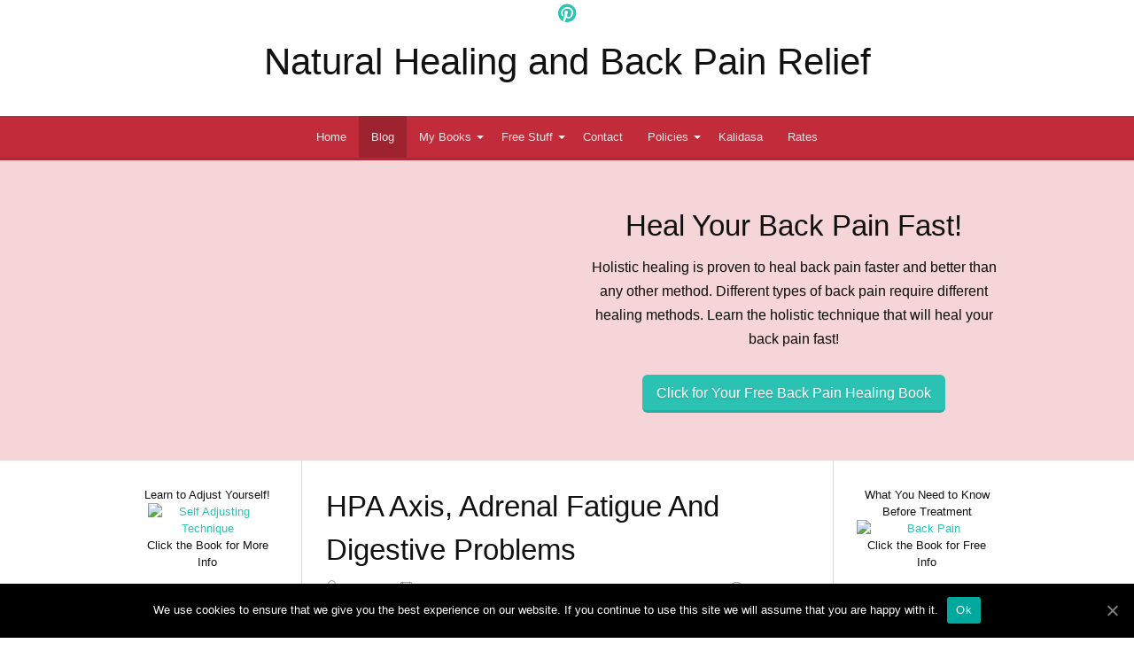

--- FILE ---
content_type: text/html; charset=UTF-8
request_url: https://selfadjustingtechnique.com/blog/
body_size: 6956
content:
<!DOCTYPE html>
<html dir="ltr" lang="en-US" xmlns="http://www.w3.org/1999/xhtml" xmlns:og="http://ogp.me/ns#" xmlns:fb="http://www.facebook.com/2008/fbml">
<head>
<meta charset="UTF-8" />
<!-- Global Site Tag (gtag.js) - Google Analytics -->
<link href="//www.googletagmanager.com" rel="dns-prefetch" />
<link href="https://www.google-analytics.com" rel="preconnect" crossorigin />
<script src="https://www.googletagmanager.com/gtag/js?id=UA-3062249-1" async></script>
<script>
	window.dataLayer = window.dataLayer || [];
	function gtag(){dataLayer.push(arguments);}
	gtag('js', new Date());
	gtag('config', 'UA-3062249-1');
</script>
<meta name="viewport" content="width=device-width, initial-scale=1" />
<link href="https://selfadjustingtechnique.com/wp-content/thesis/boxes/thesis-social-profiles/icons.css" rel="stylesheet" />
<link href="https://selfadjustingtechnique.com/wp-content/thesis/skins/effectus/css.css" rel="stylesheet" />
<title>Natural Healing and Back Pain Relief &#8212; Natural Healing Information, Techniques for Self Healing and Back Care</title>
<meta name="description" content="Natural Healing Information, Techniques for Self Healing and Back Care" />
<meta name="robots" content="noodp, noydir" />
<link href="https://selfadjustingtechnique.com/blog/" rel="canonical" />
<link href="https://selfadjustingtechnique.com/blog/page/2/" rel="next" />
<link href="https://selfadjustingtechnique.com/feed/" rel="alternate" type="application/rss+xml" title="Natural Healing and Back Pain Relief feed" />
<link href="https://selfadjustingtechnique.com/xmlrpc.php" rel="pingback" />
<link rel='stylesheet' id='wp-block-library-css'  href='https://selfadjustingtechnique.com/wp-includes/css/dist/block-library/style.min.css?ver=5.6.16' type='text/css' media='all' />
<link rel='stylesheet' id='contact-form-7-css'  href='https://selfadjustingtechnique.com/wp-content/plugins/contact-form-7/includes/css/styles.css?ver=5.3' type='text/css' media='all' />
<link rel='stylesheet' id='cookie-notice-front-css'  href='https://selfadjustingtechnique.com/wp-content/plugins/cookie-notice/css/front.min.css?ver=5.6.16' type='text/css' media='all' />
<script type='text/javascript' id='sgr_recaptcha_main-js-extra'>
/* <![CDATA[ */
var sgr_recaptcha = {"site_key":"6Lcd7dwUAAAAABkC_tPIXAi--rthz9mEbH882JpX"};
/* ]]> */
</script>
<script type='text/javascript' src='https://selfadjustingtechnique.com/wp-content/plugins/simple-google-recaptcha/sgr.js?ver=1591834684' id='sgr_recaptcha_main-js'></script>
<script type='text/javascript' src='https://selfadjustingtechnique.com/wp-includes/js/jquery/jquery.min.js?ver=3.5.1' id='jquery-core-js'></script>
<script type='text/javascript' src='https://selfadjustingtechnique.com/wp-includes/js/jquery/jquery-migrate.min.js?ver=3.3.2' id='jquery-migrate-js'></script>
<link rel="https://api.w.org/" href="https://selfadjustingtechnique.com/wp-json/" /><style type="text/css">.broken_link, a.broken_link {
	text-decoration: line-through;
}</style><meta property="og:type" content="website" />
<meta property="og:site_name" content="Natural Healing and Back Pain Relief" />
<meta property="og:locale" content="en_US" />
<meta property="og:image" content="http://selfadjustingtechnique.com/wp-admin/upload.php?item=1275" />
<meta property="og:title" content="Natural Healing and Back Pain Relief" />
<meta property="og:description" content="Natural Healing Information, Techniques for Self Healing and Back Care…" />
<meta property="og:url" content="https://selfadjustingtechnique.com" />
<meta property="fb:admins" content="healingbackpain" />
<link href="https://selfadjustingtechnique.com/wp-content/uploads/2016/07/favicon.ico" rel="shortcut icon" />
</head>
<body class="template-home fixed-layout">
<div class="wrapper">
	<div class="header_container">
		<div id="header">
<div class="social-profiles">
	<a class="icon-social" href="https://www.pinterest.com/Kalidasa/">&#xf0d2;</a>
</div>
			<div class="headline_container">
				<div class="container">
					<h1 id="site_title">Natural Healing and Back Pain Relief</h1>
				</div>
			</div>
			<iframe src="http://www.facebook.com/plugins/like.php?href=https%3A%2F%2Fselfadjustingtechnique.com&amp;action=like&amp;send=false&amp;layout=button_count&amp;width=450&amp;show_faces=false&amp;colorscheme=light" scrolling="no" frameborder="0" style="border:none; overflow:hidden; width:90px;height:20px;" allowTransparency="true"></iframe>
<div class="nav-container">
	<div class="container">
		<span class="menu_control">≡ Menu</span>
<ul id="menu-main-menu" class="nav"><li id="menu-item-1159" class="menu-item menu-item-type-custom menu-item-object-custom menu-item-home menu-item-1159"><a href="http://selfadjustingtechnique.com">Home</a></li>
<li id="menu-item-1194" class="menu-item menu-item-type-post_type menu-item-object-page current-menu-item page_item page-item-1174 current_page_item current_page_parent menu-item-1194"><a href="https://selfadjustingtechnique.com/blog/" aria-current="page">Blog</a></li>
<li id="menu-item-1164" class="menu-item menu-item-type-post_type menu-item-object-page menu-item-has-children menu-item-1164"><a href="https://selfadjustingtechnique.com/my-books/">My Books</a>
<ul class="sub-menu">
	<li id="menu-item-1168" class="menu-item menu-item-type-post_type menu-item-object-page menu-item-1168"><a href="https://selfadjustingtechnique.com/my-books/self-adjusting-technique/">Self Adjusting Technique Book</a></li>
	<li id="menu-item-1172" class="menu-item menu-item-type-post_type menu-item-object-page menu-item-1172"><a href="https://selfadjustingtechnique.com/my-books/adrenal-fatigue-book/">Adrenal Fatigue Book</a></li>
	<li id="menu-item-1457" class="menu-item menu-item-type-post_type menu-item-object-page menu-item-1457"><a href="https://selfadjustingtechnique.com/yoga-for-the-psoas/">Yoga for the Psoas</a></li>
	<li id="menu-item-2517" class="menu-item menu-item-type-post_type menu-item-object-page menu-item-2517"><a href="https://selfadjustingtechnique.com/my-books/eliminate-fat-causing-hormones-for-fast-weight-loss/">Eliminate Fat Causing Hormones For Fast Weight Loss</a></li>
</ul>
</li>
<li id="menu-item-1171" class="menu-item menu-item-type-post_type menu-item-object-page menu-item-has-children menu-item-1171"><a href="https://selfadjustingtechnique.com/free-stuff/">Free Stuff</a>
<ul class="sub-menu">
	<li id="menu-item-1166" class="menu-item menu-item-type-post_type menu-item-object-page menu-item-1166"><a href="https://selfadjustingtechnique.com/back-pain-secrets/">Free Back Pain Secrets</a></li>
	<li id="menu-item-1170" class="menu-item menu-item-type-post_type menu-item-object-page menu-item-1170"><a href="https://selfadjustingtechnique.com/free-stuff/free-adrenal-fatigue-info/">Free Adrenal Fatigue Information and 50 Symptoms of Adrenal Fatigue</a></li>
</ul>
</li>
<li id="menu-item-1169" class="menu-item menu-item-type-post_type menu-item-object-page menu-item-1169"><a href="https://selfadjustingtechnique.com/contact-page/">Contact</a></li>
<li id="menu-item-1160" class="menu-item menu-item-type-post_type menu-item-object-page menu-item-has-children menu-item-1160"><a href="https://selfadjustingtechnique.com/policies/">Policies</a>
<ul class="sub-menu">
	<li id="menu-item-1161" class="menu-item menu-item-type-post_type menu-item-object-page menu-item-1161"><a href="https://selfadjustingtechnique.com/policies/terms-and-conditions/">Terms and Conditions</a></li>
	<li id="menu-item-1163" class="menu-item menu-item-type-post_type menu-item-object-page menu-item-1163"><a href="https://selfadjustingtechnique.com/policies/affiliate-statement/">Affiliate Statement</a></li>
	<li id="menu-item-1165" class="menu-item menu-item-type-post_type menu-item-object-page menu-item-1165"><a href="https://selfadjustingtechnique.com/policies/privacy-policy/">Privacy Policy</a></li>
	<li id="menu-item-59914" class="menu-item menu-item-type-post_type menu-item-object-page menu-item-59914"><a href="https://selfadjustingtechnique.com/gdpr-compliance/">GDPR Compliance</a></li>
</ul>
</li>
<li id="menu-item-1167" class="menu-item menu-item-type-post_type menu-item-object-page menu-item-1167"><a href="https://selfadjustingtechnique.com/kalidasa/">Kalidasa</a></li>
<li id="menu-item-1162" class="menu-item menu-item-type-post_type menu-item-object-page menu-item-1162"><a href="https://selfadjustingtechnique.com/rates/">Rates</a></li>
</ul>
	</div>
</div>
		</div>
	</div>
	<div id="action_box" class="ab_container">
		<div class="action_box grt container">
		<div class="ab_col content_column right half_width align_center">
			<h2 class="action_title">Heal Your Back Pain Fast!</h2>
			<div class="action_text">
<p>Holistic healing is proven to heal back pain faster and better than any other method. Different types of back pain require different healing methods. Learn the holistic technique that will heal your back pain fast!</p>
			</div>
			<a class="input_submit" href="http://selfadjustingtechnique.com/free-stuff/free-back-pain-relief/" ><span class="link_text">Click for Your Free Back Pain Healing Book</span></a>
		</div>
		</div>
	</div>
	<div class="content_container">
		<div class="container">
			<div class="columns">
				<div class="column-wrapper">
					<div class="content">
						<article id="post-61055" class="post_box grt top" itemscope itemtype="https://schema.org/Article">
							<div class="headline_area">
								<h2 class="headline" itemprop="headline"><a href="https://selfadjustingtechnique.com/hpa-axis-adrenal-fatigue-and-digestive-problems/" rel="bookmark">HPA Axis, Adrenal Fatigue And Digestive Problems</a></h2>
								<div class="byline small">
									<span class="post_author" itemprop="author">Kalidasa</span>
									<meta itemprop="datePublished" content="2020-02-09" />
									<meta itemprop="dateModified" content="2020-02-09" />
									<span class="post_date" title="2020-02-09">Feb 9, 2020</span>
									<meta itemprop="interactionCount" content="UserComments:0" />
									<a class="num_comments_link" href="https://selfadjustingtechnique.com/hpa-axis-adrenal-fatigue-and-digestive-problems/#commentform" rel="nofollow"><span class="num_comments">0</span> comments</a>
								</div>
							</div>
							<div class="post_content post_excerpt" itemprop="description">
<p>HPA Axis And Adrenal Fatigue A question today asks about healing the HPA axis if the emotion is ongoing. I don&#8217;t want to give too many details for privacy reasons, but the issue is with money and her husband with emotional issues due to severe emotional abuse and financial issues growing up. Top it off [...]</p>
							</div>
							<div class="home_footer">
<a class="button" href="https://selfadjustingtechnique.com/hpa-axis-adrenal-fatigue-and-digestive-problems/">Read More</a>							</div>
						</article>
						<article id="post-61048" class="post_box grt" itemscope itemtype="https://schema.org/Article">
							<div class="headline_area">
								<h2 class="headline" itemprop="headline"><a href="https://selfadjustingtechnique.com/neck-pain-issues/" rel="bookmark">Neck Pain Issues</a></h2>
								<div class="byline small">
									<span class="post_author" itemprop="author">Kalidasa</span>
									<meta itemprop="datePublished" content="2020-01-14" />
									<meta itemprop="dateModified" content="2020-01-13" />
									<span class="post_date" title="2020-01-14">Jan 14, 2020</span>
									<meta itemprop="interactionCount" content="UserComments:0" />
									<a class="num_comments_link" href="https://selfadjustingtechnique.com/neck-pain-issues/#commentform" rel="nofollow"><span class="num_comments">0</span> comments</a>
								</div>
							</div>
							<div class="post_content post_excerpt" itemprop="description">
<p>Neck pain relief, neck pain Neck pain can be complicated to heal because of how complex the bones, muscles and ligaments in the neck are, not to mention the connections to the upper back. Misalignments and tight muscles in the neck and upper back can combine to make a big mess of pain. But, it [...]</p>
							</div>
							<div class="home_footer">
<a class="button" href="https://selfadjustingtechnique.com/neck-pain-issues/">Read More</a>							</div>
						</article>
						<article id="post-61043" class="post_box grt" itemscope itemtype="https://schema.org/Article">
							<div class="headline_area">
								<h2 class="headline" itemprop="headline"><a href="https://selfadjustingtechnique.com/back-pain-heart-treatment/" rel="bookmark">Back Pain Heart Treatment</a></h2>
								<div class="byline small">
									<span class="post_author" itemprop="author">Kalidasa</span>
									<meta itemprop="datePublished" content="2019-12-23" />
									<meta itemprop="dateModified" content="2019-12-22" />
									<span class="post_date" title="2019-12-23">Dec 23, 2019</span>
									<meta itemprop="interactionCount" content="UserComments:0" />
									<a class="num_comments_link" href="https://selfadjustingtechnique.com/back-pain-heart-treatment/#commentform" rel="nofollow"><span class="num_comments">0</span> comments</a>
								</div>
							</div>
							<div class="post_content post_excerpt" itemprop="description">
<p>This article on lower back pain that is caused by a broken heart discusses one way that lower back pain is related to a heart issue. This is called a cardiac back which is usually caused by a broken heart like a break up or the death of a loved one. However, it can also [...]</p>
							</div>
							<div class="home_footer">
<a class="button" href="https://selfadjustingtechnique.com/back-pain-heart-treatment/">Read More</a>							</div>
						</article>
						<article id="post-61040" class="post_box grt" itemscope itemtype="https://schema.org/Article">
							<div class="headline_area">
								<h2 class="headline" itemprop="headline"><a href="https://selfadjustingtechnique.com/hip-pain/" rel="bookmark">Hip Pain</a></h2>
								<div class="byline small">
									<span class="post_author" itemprop="author">Kalidasa</span>
									<meta itemprop="datePublished" content="2019-12-20" />
									<meta itemprop="dateModified" content="2019-12-19" />
									<span class="post_date" title="2019-12-20">Dec 20, 2019</span>
									<meta itemprop="interactionCount" content="UserComments:0" />
									<a class="num_comments_link" href="https://selfadjustingtechnique.com/hip-pain/#commentform" rel="nofollow"><span class="num_comments">0</span> comments</a>
								</div>
							</div>
							<div class="post_content post_excerpt" itemprop="description">
<p>There are different causes of hip pain. One of the main causes, probably the main cause, is the same as the main cause of lower back pain; adrenal fatigue. But, there are other causes and treatments that we&#8217;ll cover here. While the root cause of most hip pain is adrenal fatigue, the main issue, what [...]</p>
							</div>
							<div class="home_footer">
<a class="button" href="https://selfadjustingtechnique.com/hip-pain/">Read More</a>							</div>
						</article>
						<article id="post-61037" class="post_box grt" itemscope itemtype="https://schema.org/Article">
							<div class="headline_area">
								<h2 class="headline" itemprop="headline"><a href="https://selfadjustingtechnique.com/rib-pain-causes-and-treatment/" rel="bookmark">Rib Pain Causes And Treatment</a></h2>
								<div class="byline small">
									<span class="post_author" itemprop="author">Kalidasa</span>
									<meta itemprop="datePublished" content="2019-12-19" />
									<meta itemprop="dateModified" content="2019-12-18" />
									<span class="post_date" title="2019-12-19">Dec 19, 2019</span>
									<meta itemprop="interactionCount" content="UserComments:0" />
									<a class="num_comments_link" href="https://selfadjustingtechnique.com/rib-pain-causes-and-treatment/#commentform" rel="nofollow"><span class="num_comments">0</span> comments</a>
								</div>
							</div>
							<div class="post_content post_excerpt" itemprop="description">
<p>There are several reasons your ribs might be in pain. If you had an accident that caused them to be struck then you could have a cracked or broken rib. Or, there could be a simple bruise or pulled muscle. However, the most common cause of rib pain is when one or more are out [...]</p>
							</div>
							<div class="home_footer">
<a class="button" href="https://selfadjustingtechnique.com/rib-pain-causes-and-treatment/">Read More</a>							</div>
						</article>
						<article id="post-61031" class="post_box grt" itemscope itemtype="https://schema.org/Article">
							<div class="headline_area">
								<h2 class="headline" itemprop="headline"><a href="https://selfadjustingtechnique.com/the-number-one-cause-of-lower-back-pain/" rel="bookmark">The Number One Cause Of Lower Back Pain</a></h2>
								<div class="byline small">
									<span class="post_author" itemprop="author">Kalidasa</span>
									<meta itemprop="datePublished" content="2019-12-18" />
									<meta itemprop="dateModified" content="2019-12-18" />
									<span class="post_date" title="2019-12-18">Dec 18, 2019</span>
									<meta itemprop="interactionCount" content="UserComments:0" />
									<a class="num_comments_link" href="https://selfadjustingtechnique.com/the-number-one-cause-of-lower-back-pain/#commentform" rel="nofollow"><span class="num_comments">0</span> comments</a>
								</div>
							</div>
							<div class="post_content post_excerpt" itemprop="description">
<p>Lower back pain is the most common back pain complaint there is. There are many different causes of lower back pain, but one stands out as the most common, perhaps more that 80 percent of the time. Adrenal fatigue affects almost everyone at some point in their life, and as they get older it often [...]</p>
							</div>
							<div class="home_footer">
<a class="button" href="https://selfadjustingtechnique.com/the-number-one-cause-of-lower-back-pain/">Read More</a>							</div>
						</article>
						<article id="post-61015" class="post_box grt" itemscope itemtype="https://schema.org/Article">
							<div class="headline_area">
								<h2 class="headline" itemprop="headline"><a href="https://selfadjustingtechnique.com/balance-sugar-and-reverse-diabetes/" rel="bookmark">Balance Sugar And Reverse Diabetes</a></h2>
								<div class="byline small">
									<span class="post_author" itemprop="author">Kalidasa</span>
									<meta itemprop="datePublished" content="2019-12-11" />
									<meta itemprop="dateModified" content="2019-12-11" />
									<span class="post_date" title="2019-12-11">Dec 11, 2019</span>
									<meta itemprop="interactionCount" content="UserComments:0" />
									<a class="num_comments_link" href="https://selfadjustingtechnique.com/balance-sugar-and-reverse-diabetes/#commentform" rel="nofollow"><span class="num_comments">0</span> comments</a>
								</div>
							</div>
							<div class="post_content post_excerpt" itemprop="description">
<p>The one thing the human body always strives to keep in perfect balance is the amount of sugar in the blood. It will do everything it can to keep the level perfect, even at the expense of every other system. This can cause great harm if we&nbsp; don&#8217;t give it some help.&nbsp; In fact, almost [...]</p>
							</div>
							<div class="home_footer">
<a class="button" href="https://selfadjustingtechnique.com/balance-sugar-and-reverse-diabetes/">Read More</a>							</div>
						</article>
						<article id="post-60996" class="post_box grt" itemscope itemtype="https://schema.org/Article">
							<div class="headline_area">
								<h2 class="headline" itemprop="headline"><a href="https://selfadjustingtechnique.com/muscle-testing-to-find-the-perfect-treatment/" rel="bookmark">Muscle Testing To Find The Perfect Treatment</a></h2>
								<div class="byline small">
									<span class="post_author" itemprop="author">Kalidasa</span>
									<meta itemprop="datePublished" content="2019-11-21" />
									<meta itemprop="dateModified" content="2019-11-21" />
									<span class="post_date" title="2019-11-21">Nov 21, 2019</span>
									<meta itemprop="interactionCount" content="UserComments:0" />
									<a class="num_comments_link" href="https://selfadjustingtechnique.com/muscle-testing-to-find-the-perfect-treatment/#commentform" rel="nofollow"><span class="num_comments">0</span> comments</a>
								</div>
							</div>
							<div class="post_content post_excerpt" itemprop="description">
<p>Muscle testing is used in Applied Kinesiology as a diagnostic tool. It can be spookily accurate in many cases, but it depends on how it is used. The basic idea behind muscle testing is that the body has innate knowledge of itself which can be taped into by testing muscle strength to get a yes [...]</p>
							</div>
							<div class="home_footer">
<a class="button" href="https://selfadjustingtechnique.com/muscle-testing-to-find-the-perfect-treatment/">Read More</a>							</div>
						</article>
						<article id="post-60992" class="post_box grt" itemscope itemtype="https://schema.org/Article">
							<div class="headline_area">
								<h2 class="headline" itemprop="headline"><a href="https://selfadjustingtechnique.com/holistic-flu-treatment/" rel="bookmark">Holistic Flu Treatment</a></h2>
								<div class="byline small">
									<span class="post_author" itemprop="author">Kalidasa</span>
									<meta itemprop="datePublished" content="2019-11-18" />
									<meta itemprop="dateModified" content="2019-11-18" />
									<span class="post_date" title="2019-11-18">Nov 18, 2019</span>
									<meta itemprop="interactionCount" content="UserComments:0" />
									<a class="num_comments_link" href="https://selfadjustingtechnique.com/holistic-flu-treatment/#commentform" rel="nofollow"><span class="num_comments">0</span> comments</a>
								</div>
							</div>
							<div class="post_content post_excerpt" itemprop="description">
<p>Flu Treatment Flu season is here, and there has already been too much sadness in the news. But, it doesn&#8217;t have to be that way. There are a lot of things that can be done to avoid the flu, and several that can be done to minimize the impact. In most cases, an Applied Kinesiology [...]</p>
							</div>
							<div class="home_footer">
<a class="button" href="https://selfadjustingtechnique.com/holistic-flu-treatment/">Read More</a>							</div>
						</article>
						<article id="post-60986" class="post_box grt" itemscope itemtype="https://schema.org/Article">
							<div class="headline_area">
								<h2 class="headline" itemprop="headline"><a href="https://selfadjustingtechnique.com/man-broke-neck-during-chiropractor-treatment/" rel="bookmark">Man Broke Neck During Chiropractor Treatment</a></h2>
								<div class="byline small">
									<span class="post_author" itemprop="author">Kalidasa</span>
									<meta itemprop="datePublished" content="2019-11-18" />
									<meta itemprop="dateModified" content="2019-11-18" />
									<span class="post_date" title="2019-11-18">Nov 18, 2019</span>
									<meta itemprop="interactionCount" content="UserComments:0" />
									<a class="num_comments_link" href="https://selfadjustingtechnique.com/man-broke-neck-during-chiropractor-treatment/#commentform" rel="nofollow"><span class="num_comments">0</span> comments</a>
								</div>
							</div>
							<div class="post_content post_excerpt" itemprop="description">
<p>Chiropractic Neck Adjustment I saw this headline from the BBC today, happened in York, England. It reads: Man &#8216;broke neck during chiropractor treatment.&#8217; This can NEVER happen with Self Adjusting Technique. In partial defense of the chiropractor, there was an accident where the table failed somehow, and collapsed or partly collapsed. Also, the man was [...]</p>
							</div>
							<div class="home_footer">
<a class="button" href="https://selfadjustingtechnique.com/man-broke-neck-during-chiropractor-treatment/">Read More</a>							</div>
						</article>
					</div>
					<div class="sidebar primary">
<div class="widget widget_text" id="text-8">			<div class="textwidget"><center>What You Need to Know Before Treatment
<a href="http://selfadjustingtechnique.com/back-pain-secrets/"><img src="http://selfadjustingtechnique.com/wp-content/uploads/2016/08/BPS-cover-185-wide.png"
  alt="Back Pain"
  width="185" height="259" border="0" /></a></center>
<center>Click the Book for Free Info</div>
		</div><div class="widget widget_text" id="text-5">			<div class="textwidget"><center>What Symptoms Do You Have?
<a href="http://selfadjustingtechnique.com/free-stuff/free-adrenal-fatigue-info/"><img src="http://selfadjustingtechnique.com/images/adrenal_185.jpg"
  alt="Adrenal Fatigue"
  width="185" height="207" border="0" /></a></center>
<center>Click the Book for Free Info</center></div>
		</div>					</div>
				</div>
				<div class="sidebar secondary">
<div class="widget widget_text" id="text-6">			<div class="textwidget"><center>Learn to Adjust Yourself!
<a href="http://selfadjustingtechnique.com/my-books/self-adjusting-technique/"><img src="http://selfadjustingtechnique.com/wp-content/uploads/2016/07/SAT-3d-trans-background-200-high.jpg"
  alt="Self Adjusting Technique"
  width="134" height="200" border="0" /></a></center>
<center>Click the Book for More Info</div>
		</div><div class="widget widget_text" id="text-7">			<div class="textwidget"><center>Have More Energy Fast!
<a href="http://selfadjustingtechnique.com/my-books/adrenal-fatigue-book/"><img src="http://selfadjustingtechnique.com/wp-content/uploads/2016/07/Adrenal-fatigue-3d-trans-background-200-high.png"
  alt="Adrenal Fatigue"
  width="134" height="200" border="0" /></a></center>
<center><br>Click the Book for More Info</div>
		</div><div class="widget widget_text" id="text-9">			<div class="textwidget"><center>What You Need to Know Before Treatment
<a href="http://selfadjustingtechnique.com/back-pain-secrets/"><img src="http://selfadjustingtechnique.com/wp-content/uploads/2016/08/BPS-cover-185-wide.png"
  alt="Back Pain"
  width="185" height="259" border="0" /></a></center>
<center>Click the Book for Free Info</div>
		</div><div class="widget widget_text" id="text-10">			<div class="textwidget"><center>What Symptoms Do You Have?
<a href="http://selfadjustingtechnique.com/free-stuff/free-adrenal-fatigue-info/"><img src="http://selfadjustingtechnique.com/images/adrenal_185.jpg"
  alt="Adrenal Fatigue"
  width="185" height="207" border="0" /></a></center>
<center>Click the Book for Free Info</center></div>
		</div><div class="widget widget_search" id="search-3"><form role="search" method="get" id="searchform" class="searchform" action="https://selfadjustingtechnique.com/">
				<div>
					<label class="screen-reader-text" for="s">Search for:</label>
					<input type="text" value="" name="s" id="s" />
					<input type="submit" id="searchsubmit" value="Search" />
				</div>
			</form></div>				</div>
			</div>
			<div class="prev_next">
				<div class="num_pagination next_prev_num">
<span aria-current="page" class="page-numbers current">1</span>
<a class="page-numbers" href="https://selfadjustingtechnique.com/blog/page/2/">2</a>
<a class="page-numbers" href="https://selfadjustingtechnique.com/blog/page/3/">3</a>
<span class="page-numbers dots">&hellip;</span>
<a class="page-numbers" href="https://selfadjustingtechnique.com/blog/page/18/">18</a>
<a class="page-numbers" href="https://selfadjustingtechnique.com/blog/page/19/">19</a>
<a class="next page-numbers" href="https://selfadjustingtechnique.com/blog/page/2/">&#10095;</a>				</div>
			</div>
		</div>
	</div>
	<div class="footer_container">
		<div class="container">
			<div class="footer">
				<div class="copyright_container">
					<div class="copyright_text">&copy; <span class="start_year">2015</span> &#8211; 2026 Kalidasa Productions All rights reserved.</div>
				</div>
			</div>
		</div>
	</div>
</div>
<script type='text/javascript' id='contact-form-7-js-extra'>
/* <![CDATA[ */
var wpcf7 = {"apiSettings":{"root":"https:\/\/selfadjustingtechnique.com\/wp-json\/contact-form-7\/v1","namespace":"contact-form-7\/v1"},"cached":"1"};
/* ]]> */
</script>
<script type='text/javascript' src='https://selfadjustingtechnique.com/wp-content/plugins/contact-form-7/includes/js/scripts.js?ver=5.3' id='contact-form-7-js'></script>
<script type='text/javascript' id='cookie-notice-front-js-extra'>
/* <![CDATA[ */
var cnArgs = {"ajaxUrl":"https:\/\/selfadjustingtechnique.com\/wp-admin\/admin-ajax.php","nonce":"6c6a30d433","hideEffect":"fade","position":"bottom","onScroll":"1","onScrollOffset":"1","onClick":"0","cookieName":"cookie_notice_accepted","cookieTime":"2592000","cookieTimeRejected":"2592000","cookiePath":"\/","cookieDomain":"","redirection":"0","cache":"1","refuse":"0","revokeCookies":"0","revokeCookiesOpt":"automatic","secure":"1","coronabarActive":"0"};
/* ]]> */
</script>
<script type='text/javascript' src='https://selfadjustingtechnique.com/wp-content/plugins/cookie-notice/js/front.min.js?ver=1.3.2' id='cookie-notice-front-js'></script>
<script type='text/javascript' src='https://selfadjustingtechnique.com/wp-content/thesis/skins/effectus/assets/public/js/skin.js?ver=2.9.14' id='effectus-skin-js'></script>

		<!-- Cookie Notice plugin v1.3.2 by Digital Factory https://dfactory.eu/ -->
		<div id="cookie-notice" role="banner" class="cookie-notice-hidden cookie-revoke-hidden cn-position-bottom" aria-label="Cookie Notice" style="background-color: rgba(0,0,0,1);"><div class="cookie-notice-container" style="color: #fff;"><span id="cn-notice-text" class="cn-text-container">We use cookies to ensure that we give you the best experience on our website. If you continue to use this site we will assume that you are happy with it.</span><span id="cn-notice-buttons" class="cn-buttons-container"><a href="#" id="cn-accept-cookie" data-cookie-set="accept" class="cn-set-cookie cn-button bootstrap button" aria-label="Ok">Ok</a></span><a href="javascript:void(0);" id="cn-close-notice" data-cookie-set="accept" class="cn-close-icon" aria-label="Ok"></a></div>
			
		</div>
		<!-- / Cookie Notice plugin --><script type="text/javascript">(function(d,g){d[g]||(d[g]=function(g){return this.querySelectorAll("."+g)},Element.prototype[g]=d[g])})(document,"getElementsByClassName");(function(){var classes = document.getElementsByClassName('menu_control');for (i = 0; i < classes.length; i++) {classes[i].onclick = function() {var menu = this.nextElementSibling;if (/show_menu/.test(menu.className))menu.className = menu.className.replace('show_menu', '').trim();else menu.className += ' show_menu';if (/menu_control_triggered/.test(this.className))this.className = this.className.replace('menu_control_triggered', '').trim();else this.className += ' menu_control_triggered';};}})();</script>
<noscript><style type="text/css" scoped>.nav { display: block; }</style></noscript>
<!-- Facebook Pixel Code -->
<script>
!function(f,b,e,v,n,t,s){if(f.fbq)return;n=f.fbq=function(){n.callMethod?
n.callMethod.apply(n,arguments):n.queue.push(arguments)};if(!f._fbq)f._fbq=n;
n.push=n;n.loaded=!0;n.version=\'2.0\';n.queue=[];t=b.createElement(e);t.async=!0;
t.src=v;s=b.getElementsByTagName(e)[0];s.parentNode.insertBefore(t,s)}(window,
document,\'script\',\'https://connect.facebook.net/en_US/fbevents.js\');

fbq(\'init\', \'1650034101901853\');
fbq(\'track\', \"PageView\");</script>
<noscript><img height=\"1\" width=\"1\" style=\"display:none\"
src=\"https://www.facebook.com/tr?id=1650034101901853&ev=PageView&noscript=1\"
/></noscript>
<!-- End Facebook Pixel Code -->
</body>
</html>

--- FILE ---
content_type: text/css
request_url: https://selfadjustingtechnique.com/wp-content/thesis/boxes/thesis-social-profiles/icons.css
body_size: 4246
content:
@font-face {
	font-family: icon-social;
	src: url([data-uri]) format('woff');
    font-weight: normal;
    font-style: normal;
}
.icon-social {
	font-family: icon-social;
	font-size: 1.5em;
	vertical-align: middle;
}
.icon-social + .icon-social {
	margin-left: 0.25em;
}
/* transfonter af*/

--- FILE ---
content_type: text/css
request_url: https://selfadjustingtechnique.com/wp-content/thesis/skins/effectus/css.css
body_size: 10545
content:
/*
 * ---:[ Thesis CSS reset ]:---
 */
* {
  margin: 0;
  padding: 0;
  word-wrap: break-word; }

html {
  -webkit-text-size-adjust: 100%;
  -ms-text-size-adjust: 100%; }

h1,
h2,
h3,
h4,
h5,
h6 {
  font-weight: normal; }

table {
  border-collapse: collapse;
  border-spacing: 0; }

img,
fieldset {
  border: 0; }

abbr,
acronym {
  text-decoration: none; }

code {
  line-height: 1em; }

pre {
  overflow: auto;
  clear: both;
  word-wrap: normal;
  -moz-tab-size: 4;
  tab-size: 4; }

sub,
sup {
  line-height: 0.5em; }

img,
.wp-caption {
  max-width: 100%;
  height: auto; }

iframe,
video,
embed,
object {
  display: block;
  max-width: 100%; }

img {
  display: block; }

.left,
.alignleft,
img[align="left"] {
  display: block;
  float: left; }

.right,
.alignright,
img[align="right"] {
  display: block;
  float: right; }

.center,
.aligncenter,
img[align="middle"] {
  display: block;
  margin-right: auto;
  margin-left: auto;
  text-align: center;
  float: none;
  clear: both; }

.block,
.alignnone {
  display: block;
  clear: both; }

input[type="submit"],
button {
  cursor: pointer;
  overflow: visible;
  -webkit-appearance: none; }

.wp-smiley {
  display: inline; }

@font-face {
  font-family: 'icomoon';
  src: url('assets/public/icon-fonts/icomoon.eot?-6zo2h2z');
  src: url('assets/public/icon-fonts/icomoon.eot?#iefix-6zo2h2z') format('embedded-opentype'), url('assets/public/icon-fonts/icomoon.woff?-6zo2h2z') format('woff'), url('assets/public/icon-fonts/icomoon.ttf?-6zo2h2z') format('truetype'), url('assets/public/icon-fonts/icomoon.svg?-6zo2h2z#icomoon') format('svg');
  font-weight: normal;
  font-style: normal; }
[class^="icon-"]:before,
[class*=" icon-"]:before,
.menu-item-has-children > a:after,
.play_btn:before,
.post_tags > a:before,
.post_cats:before,
.post_author:before,
.num_comments:before,
.post_date:before,
.email_form_assurance:before,
.sidebar .widget li a:before,
.note:before,
.alert:before,
.tip:before {
  font-family: 'icomoon';
  speak: none;
  font-style: normal;
  font-weight: normal;
  font-variant: normal;
  text-transform: none;
  line-height: 1; }

.icon-map-marker:before {
  content: "\e68b\2000"; }

.icon-calendar:before,
.post_date:before {
  content: "\e690\2000"; }

.icon-quote-open:before {
  content: "\e6ae\2000"; }

.icon-quote-close:before {
  content: "\e6af\2000"; }

.icon-pencil:before,
.note:before {
  content: "\e606\2000"; }

.icon-edit:before,
.thesis-killer-recent-entries li a:before,
.widget_recent_entries li a:before {
  content: "\e609\2000"; }

.icon-user:before,
.post_author:before {
  content: "\e678\2000"; }

.icon-tags:before,
.post_tags > a:before {
  content: "\e682\2009"; }

.icon-comment:before,
.num_comments:before {
  content: "\e6ab\2009"; }

.icon-code:before {
  content: "\e742\2000"; }

.icon-link:before {
  content: "\e74b\2000"; }

.icon-lock:before,
.email_form_assurance:before {
  content: "\e62d\2009"; }

.icon-folder:before,
.post_cats:before {
  content: "\e64e\2000"; }

.icon-play2:before {
  content: "\e780"; }

.icon-play3:before {
  content: "\e66b"; }

.icon-tip:before,
.tip:before {
  content: "\e7bc\2000"; }

.icon-alert:before,
.alert:before {
  content: "\e955\2000"; }

.icon-google-plus:before {
  content: "\2000\ea88\2000"; }

.icon-facebook:before {
  content: "\2000\ea8c\2000"; }

.icon-twitter:before {
  content: "\2000\ea91\2000"; }

.icon-youtube:before {
  content: "\2000\ea99\2000"; }

.icon-instagram:before {
  content: "\2000\ea90\2000"; }

.icon-linkedin:before {
  content: "\2000\eac9\2000"; }

.icon-pinterest:before {
  content: "\2000\ead0\2000"; }

/*
 * ---:[ global styles ]:---
 */
.featured_image > .post_image,
.wrapper,
.container,
.content_container,
.column-wrapper,
.columns > .content,
.columns > .sidebar.secondary,
.columns .column-wrapper > .content,
.columns .column-wrapper > .sidebar.primary {
  width: 100%;
  float: none; }

html {
  box-sizing: border-box; }

*,
*:before,
*:after {
  box-sizing: inherit; }

body {
  font-family: "Helvetica Neue", Helvetica, Arial, sans-serif;
  font-size: 16px;
  line-height: 27px;
  color: #111111;
  background-color: white; }

code,
pre {
  font-family: Consolas, Monaco, Menlo, Courier, Verdana, sans-serif;
  border-radius: 3px; }

.right,
.alignright,
img[align="right"],
.left,
.alignleft,
img[align="left"] {
  float: none; }


/*
 * ---:[ layout structure ]:---
 */


    .columns > .sidebar.secondary {
      padding: 29px 14px; }

    .columns .column-wrapper > .sidebar.primary {
      padding: 29px 14px; }

.content_container {
  background-color: white; }

/*
 * ---:[ Layout Modes ]:---
 */
  .full-layout .post_box,
  .full-layout .comment_list {
    padding-left: 0;
    padding-right: 0;
    margin-left: 14px;
    margin-right: 14px; }

    .fixed-layout .post_box.top .featured_image {
      margin-top: 0; }
  .fixed-layout .featured_image {
    margin-left: -14px;
    margin-right: -14px;
    margin-top: -28px; }
    .fixed-layout.template-single .featured_image {
      margin-top: 0; }

  .borderless-layout .nav-container,
  .borderless-layout .column-wrapper,
  .borderless-layout .columns > .column-wrapper > .content,
  .borderless-layout .post_box,
  .borderless-layout .prev_next,
  .borderless-layout .archive_intro.post_box,
  .borderless-layout .related-container,
  .borderless-layout .related-container .related-headline,
  .borderless-layout .author_box,
  .borderless-layout .comment_form_title,
  .borderless-layout .author_box .author_social_container {
    border: medium none; }
  .borderless-layout .show_menu {
    top: 0; }

.colorless-nav .nav-container {
  background: transparent; }
    .colorless-nav .nav-container .nav a,
    .colorless-nav .nav-container .nav > li,
    .colorless-nav .nav-container .sub-menu a,
    .colorless-nav .nav-container .sub-menu > li {
      color: #111111;
      background: white; }
      .colorless-nav .nav-container .nav a:hover,
      .colorless-nav .nav-container .nav > li:hover,
      .colorless-nav .nav-container .sub-menu a:hover,
      .colorless-nav .nav-container .sub-menu > li:hover {
        background: white;
        color: #888888; }
    .colorless-nav .nav-container .nav > li > .sub-menu:before,
    .colorless-nav .nav-container .sub-menu > li > .sub-menu:before,
    .colorless-nav .nav-container .nav:before,
    .colorless-nav .nav-container .sub-menu:before {
      border-bottom-color: #eeeeee; }
  .colorless-nav .nav-container .menu_control {
    background: transparent;
    color: #888888; }
    .colorless-nav .nav-container .menu_control a:hover,
    .colorless-nav .nav-container .menu_control:hover {
      background: transparent;
      color: #888888; }
  .colorless-nav .nav-container .nav .current-menu-item > a {
    background: transparent;
    color: #888888; }

/*
 * ---:[ links ]:---
 */
a {
  color: #2bc2b3;
  text-decoration: none; }
  a:hover {
    color: #082623; }

p a {
  text-decoration: none; }
  p a:hover {
    text-decoration: none; }

.post_content li a {
  border-bottom: 1px dotted;
  text-decoration: none; }

li a:hover {
  text-decoration: none; }

/*
 * ---:[ header container ]:---
 */
.header_container {
  position: relative;
  z-index: 999; }
  .header_container .headline_container {
    text-align: center; }
    .header_container .headline_container .container {
      vertical-align: top;
      padding: 14px; }

#site_title {
  font-size: 42px;
  line-height: 1.32em; }
  #site_title img {
    padding: 14px 0;
    display: inline-block;
    vertical-align: top; }
  #site_title a {
    outline: none; }
    #site_title a:hover {
      color: #082623; }

#site_tagline {
  font-size: 20px;
  line-height: 1.32em; }

/*
 * ---:[ nav menu ]:---
 */
.nav-container {
  background-color: #c22b3a;
  margin: 0 auto;
  vertical-align: top;
  border-bottom: 3px solid rgba(0, 0, 0, 0.1); }
  .nav-container .container {
    display: flex;
    flex-direction: column; }

.nav {
  font-size: 13px;
  line-height: 19px;
  display: none;
  position: relative;
  width: 209px;
  height: 0;
  list-style: none;
  z-index: 2;
  width: 100%; }
  .nav .sub-menu {
    list-style: none;
    padding-left: 14px;
    box-shadow: 0 1px 2px rgba(0, 0, 0, 0.2); }
  .nav li {
    background-color: #c22b3a;
    list-style: none;
    position: relative; }
    .nav li a {
      position: relative;
      display: block;
      color: #f9e2e4;
      padding: 14px; }
      .nav li a:hover {
        color: white;
        background-color: #9c232f; }
    .nav li.menu-item-has-children > a:after {
      bottom: calc(50% - 6px);
      right: 10px;
      border: 4px solid transparent;
      content: " ";
      height: 0;
      width: 0;
      position: absolute;
      pointer-events: none;
      border-color: transparent;
      border-top-color: white;
      opacity: 1;
      transition: all 200ms linear; }
  .nav .current-menu-item > a {
    color: #f9e2e4;
    background-color: #9c232f;
    cursor: text; }
  .nav .open-sub-menu > .sub-menu {
    display: block; }

.menu_control {
  background-color: #c22b3a;
  color: white;
  padding: 7px 14px;
  display: block;
  cursor: pointer;
  margin: 0 auto;
  padding-right: 14px;
  padding-left: 14px;
  text-align: center;
  width: 100%;
  user-select: none; }
  .menu_control:hover {
    color: white;
    background-color: #c22b3a; }

/*
 * ---:[ misc nav ]:---
 */
.show_menu {
  top: 3px;
  display: block; }

  .colorless-nav .nav-container .nav > li,
  .colorless-nav .nav-container .nav .sub-menu > li {
    border-bottom: 1px solid #d6d6d6;
    border-left: 1px solid #d6d6d6;
    border-right: 1px solid #d6d6d6; }

.show-mobile-sub-menus .sub-menu {
  display: block;
  padding-left: 0; }

/*
 * ---:[ core input styles ]:---
 */
textarea,
.input_text,
input[type="text"],
input[type="email"],
input[type="url"],
input[type="password"],
input[type="tel"] {
  font-size: inherit;
  line-height: inherit;
  font-family: inherit;
  font-weight: inherit;
  color: #111111;
  border: 1px solid #d6d6d6;
  background-color: white;
  padding: 0.5em 0.75em; }

textarea,
textarea.input_text {
  display: block;
  width: 100%;
  border: 1px solid #d6d6d6; }

input[type="submit"],
.input_submit,
.button,
button,
.comment_footer a {
  color: white;
  background-color: #c22b3a;
  display: inline-block;
  font-family: inherit;
  font-weight: normal;
  font-size: inherit;
  line-height: inherit;
  text-shadow: 0 2px 1px rgba(0, 0, 0, 0.1);
  text-align: center;
  text-decoration: none;
  padding: 0.4em 1em;
  border: 3px solid rgba(0, 0, 0, 0.1);
  border-width: 0 0 3px 0;
  border-radius: 6px;
  transition: all 200ms linear;
  -webkit-appearance: none; }
  input[type="submit"]:hover,
  .input_submit:hover,
  .button:hover,
  button:hover,
  .comment_footer a:hover {
    color: white;
    background-color: #320b0f;
    cursor: pointer; }
  input[type="submit"]:active,
  .input_submit:active,
  .button:active,
  button:active,
  .comment_footer a:active {
    margin-top: 2px;
    border-width: 0 0 1px 0; }

/*
 * ---:[ Misc Inputs ]:---
 */
.home_footer > .button,
.archive_footer .button {
  display: block;
  float: none;
  margin-bottom: 27px; }

/*
 * ---:[ GRT base styles with spaced paragraphs ]:---
 */
.grt {
  font-size: 16px;
  line-height: 27px; }

.grt .headline {
  font-size: 33px;
  line-height: 49px; }

.grt h2,
.grt .widget_title,
.grt .email_form_title {
  font-size: 26px;
  line-height: 40px;
  margin-top: 41px;
  margin-bottom: 14px; }

.grt h3 {
  font-size: 20px;
  line-height: 32px; }

.grt h4,
.grt h5,
.grt h6,
.grt .small,
.grt .caption,
.grt .wp-caption p {
  font-size: 13px;
  line-height: 23px; }

.grt h4,
.grt h5,
.grt h6 {
  line-height: 27px; }

.grt p,
.grt ul,
.grt ol,
.grt blockquote,
.grt pre,
.grt dl,
.grt dd,
.grt .block,
.grt .center,
.grt .aligncenter,
.grt .alignnone,
.grt .left,
.grt .alignleft,
.grt .right,
.grt .alignright,
.grt .box,
.grt .alert,
.grt .note,
.grt .tip,
.grt .post_image,
.grt .post_image_box,
.grt .caption,
.grt .wp-post-image,
.grt .wp-caption,
.headline_area {
  margin-bottom: 27px; }

.grt .wp-caption img,
.grt .post_image_box .post_image,
.grt .thumb {
  margin-bottom: 14px; }

.grt ul ul,
.grt ul ol,
.grt ol ul,
.grt ol ol,
.wp-caption p,
.grt .alert > :last-child,
.grt .note > :last-child,
.grt .tip > :last-child,
.grt blockquote.right p,
.grt blockquote.left p,
.grt .box > :last-child {
  margin-bottom: 0; }

.grt .wp-caption img {
  width: 100%; }

/*
 * ---:[ contextual/discretionary content column styles ]:---
 */

.grt h3 {
  font-weight: bold; }

.grt h4,
.grt h5,
.grt h6 {
  text-transform: uppercase; }

.grt ul {
  list-style-type: square; }

.grt ul,
.grt ol {
  margin-left: 27px; }

.grt sub,
.grt sup {
  color: #888888; }

.grt blockquote {
  display: inline-block;
  color: #888888;
  padding: 27px 27px 0 27px;
  width: 100%; }

.grt blockquote.right,
.grt blockquote.left {
  font-size: 26px;
  line-height: 37px;
  padding: 27px;
  border: none; }

.grt pre,
.grt code {
  font-size: 15px; }

.grt pre,
.grt .note,
.grt .alert,
.grt .tip,
.grt .box {
  padding: 27px; }

.grt pre,
.grt code {
  background-color: #ededed; }

.grt code {
  padding: 2px 4px; }

.grt .note,
.grt .alert,
.grt .tip,
.grt .box {
  padding-left: 20px;
  display: block; }
  .grt .note a,
  .grt .alert a,
  .grt .tip a,
  .grt .box a {
    color: inherit; }
  .grt .note:before,
  .grt .alert:before,
  .grt .tip:before,
  .grt .box:before {
    float: left;
    line-height: inherit; }

.grt .note {
  background-color: #feefb3; }

.grt .alert {
  background-color: #ffbaba; }

.grt .tip {
  background-color: #bde5f8; }

.grt .box {
  background-color: #f2f2f2; }

.grt .frame {
  box-sizing: border-box;
  padding: 14px; }

.grt .frame,
.grt .post_image_box,
.grt .wp-caption {
  background-color: #ededed; }

.wp-caption.aligncenter img {
  margin-right: auto;
  margin-left: auto; }

.grt .wp-caption p {
  padding: 0 14px 14px;
  color: #888888; }

.wp-caption .wp-caption-text .wp-smiley {
  display: inline;
  margin-bottom: 0; }

.grt .caption {
  color: #888888;
  margin-top: -14px; }

.grt .drop_cap {
  font-size: 54px;
  line-height: 1em;
  color: #2bc2b3;
  margin-right: 0.15em;
  float: left; }

.grt .footnotes {
  font-size: 13px;
  line-height: 23px;
  color: #888888; }

.grt .footnotes p {
  margin-bottom: 14px; }

.grt .thesis_email_form {
  background-color: #f9e2e4;
  border-left: 7px solid #f0bcc1;
  padding: 27px 27px 27px 20px; }

.box input[type="text"],
.box .input_text,
.grt .thesis_email_form input[type="text"],
.grt .thesis_email_form .input_text {
  border-color: #2ed1c1; }

.grt .widget {
  margin-top: 54px;
  margin-bottom: 54px; }

.grt .widget_title {
  margin-top: 0; }

.grt .widget_recent_entries a:hover,
.grt .thesis-killer-recent-entries a:hover {
  text-decoration: underline; }

/*
 * ---:[ post box styles ]:---
 */
.post_box {
  position: relative;
  padding: 27px 14px 0 14px;
  margin-bottom: 41px;
  border-top: 1px solid #d6d6d6; }
  .post_box.top {
    border-top: none; }

.headline_area {
  position: relative;
  font-size: 13px;
  line-height: 27px;
  color: #888888; }

.headline_area .headline {
  margin-top: 0;
  margin-bottom: 7px; }

.headline,
.headline a {
  color: #111111;
  text-decoration: none; }

.headline a:hover {
  color: #2bc2b3;
  text-decoration: none; }

.headline_area .byline {
  position: relative; }

.headline_area .avatar {
  display: none; }

.headline_area .post_date,
.headline_area .twitter_profile,
.headline_area .post_author,
.headline_area .num_comments_link,
.headline_area .post_cats,
.author_name {
  margin-right: 10px;
  display: block; }

.headline_area .post_author ~ .twitter_profile:after,
.archive .headline_area .post_author ~ .post_date:after {
  content: '\a';
  height: 0;
  white-space: pre; }

.post_author a:hover,
.post_edit:hover,
.post_content a,
.post_cats a:hover,
.post_tags > a:hover,
.twitter_profile a:hover {
  text-decoration: underline; }

.byline .num_comments_link {
  float: right;
  position: absolute;
  top: 0px;
  right: 0px;
  margin-right: 0; }

.post_edit {
  font-size: 13px;
  line-height: 27px;
  color: #c22b3a;
  background-color: #f9e2e4;
  text-align: center;
  padding: 0.2em; }

.post_edit:hover {
  text-decoration: none;
  color: white;
  background-color: #c22b3a; }

.post_box .post_cats,
.post_box .post_tags {
  color: #888888; }

.post_box .post_tags {
  display: inline-block; }
  .post_box .post_tags > a {
    display: inline-block;
    margin-left: 0.5em;
    margin-bottom: 0.4em; }

/*
 * ---:[ Misc Post Box Styles ]:---
 */
.single-col .headline_area {
  text-align: center; }
  .single-col .headline_area .byline .num_comments_link {
    float: none;
    position: relative; }
  .single-col .headline_area .post_date,
  .single-col .headline_area .twitter_profile,
  .single-col .headline_area .post_author,
  .single-col .headline_area .num_comments_link,
  .single-col .headline_area .post_cats,
  .single-col .headline_area .author_name {
    display: inline-block; }

kbd {
  font-family: "arial";
  text-transform: uppercase;
  margin: 0px 0.1em;
  padding: 0.1em 0.6em;
  border-radius: 3px;
  border: 1px solid #cccccc;
  color: #333333;
  line-height: 1.625;
  font-size: 10px;
  display: inline-block;
  box-shadow: 0px 1px 0px rgba(0, 0, 0, 0.2), inset 0px 0px 0px 2px white;
  background-color: #f7f7f7;
  text-shadow: 0 1px 0 white; }

/*
 * ---:[ Tables ]:---
 */
table {
  border-bottom: medium none;
  border-top: 1px solid #f0f0f0;
  text-align: left;
  width: 100%;
  margin-bottom: 27px; }

td {
  line-height: 25px;
  vertical-align: middle; }

th {
  font-weight: 700; }

td,
th {
  border-bottom: 1px solid #f0f0f0;
  border-top: medium none;
  padding: 3px 5px;
  text-align: left; }

tbody tr:nth-child(2n) td,
tbody tr:nth-child(2n) th {
  background-color: #eeeeee; }

table .description {
  font-size: 13px;
  line-height: 23px;
  color: #888888; }

/*
 * ---:[ other post box styles ]:---
 */
.home_footer,
.archive_footer {
  position: relative; }

.num_comments {
  color: #888888; }
  .num_comments:before {
    color: #888888; }

.num_comments_link:hover .num_comments {
  color: #888888; }

.bracket {
  color: #d6d6d6; }

.featured_image  img {
  width: 100%; }

/*
 * ---:[ misc. content elements ]:---
 */
.post_box .post_excerpt p {
  margin-bottom: 54px; }

.related-container {
  padding-top: 27px;
  border-bottom: 1px solid #d6d6d6;
  margin-left: -14px;
  margin-right: -14px;
  text-align: center; }
  .related-container .related-headline {
    margin-bottom: 27px;
    border-bottom: 1px solid #d6d6d6;
    padding-left: 14px;
    padding-right: 14px; }
  .related-container .related-content {
    margin: 0;
    list-style: none;
    padding-left: 14px;
    padding-right: 14px;
    display: flex;
    flex-direction: column;
    justify-content: center; }

.single_related {
  display: block;
  background: #f2f2f2;
  position: relative;
  margin-bottom: 27px;
  width: 163.667px;
  height: 109.111px;
  align-self: center; }
  .single_related h4 {
    font-size: 13px;
    line-height: 19px;
    margin-bottom: 14px;
    text-align: center;
    position: absolute;
    text-align: center;
    color: white;
    display: block;
    padding: 0px 7px;
    margin: 0px;
    top: 50%;
    transform: translate(0, -50%);
    left: 0;
    right: 0;
    z-index: 2; }
  .single_related a:after {
    content: " ";
    background: rgba(0, 0, 0, 0.4);
    position: absolute;
    top: 0;
    left: 0;
    right: 0;
    bottom: 0;
    z-index: 1; }

.single_related:nth-child(n+3) {
  margin-right: 0; }

.archive_intro.post_box {
  border-width: 0 0 1px 0;
  border-style: solid;
  border-color: #d6d6d6;
  margin-bottom: 0; }
  .archive_intro.post_box .headline {
    margin-bottom: 27px; }

.previous_post,
.next_post {
  display: block;
  float: right;
  font-size: 13px;
  line-height: 23px;
  text-align: right;
  width: 50%; }

.previous_post {
  text-align: left;
  float: left; }

.prev_next {
  clear: both;
  color: #888888;
  border-top: 1px solid #d6d6d6;
  padding: 14px;
  text-align: center;
  font-size: 26px;
  position: relative; }
  .prev_next > a {
    color: #d6d6d6;
    text-transform: none;
    letter-spacing: 0;
    display: block;
    border: none; }

.prev_next .page-numbers {
  display: inline-block;
  line-height: 54px; }

.prev_next .prev.page-numbers {
  float: left; }

.prev_next .next.page-numbers {
  float: right; }

.previous_posts a:hover,
.next_posts a:hover {
  text-decoration: underline;
  color: #c22b3a; }

.page-numbers.current,
.prev_next .page-numbers:hover,
.prev_next a:hover {
  color: #c22b3a; }

.page-full-width .headline_area .headline {
  text-align: center;
  font-size: 3em;
  line-height: 1.2em; }

.cpt-container {
  margin: 0 auto;
  max-width: 700px; }

/*
 * ---:[ comments ]:---
 */
#comments {
  padding-top: 27px; }

.comments_intro {
  color: #888888;
  margin-bottom: 14px;
  padding: 0 14px; }

.comments_closed {
  font-size: 13px;
  line-height: 23px;
  color: #888888;
  margin: 0 27px 27px 27px; }

.comment_list {
  list-style-type: none;
  margin-bottom: 54px;
  border-top: 1px dotted #d6d6d6; }

.full-layout .comment_list > li.depth-1 {
  padding-left: 0;
  padding-right: 0; }

.comment {
  border-bottom: 1px dotted #d6d6d6;
  padding: 27px 14px; }

.children .comment {
  list-style-type: none;
  margin-top: 27px;
  border-left: 1px solid #d6d6d6;
  border-bottom: 0;
  padding: 0 0 0 27px; }

.children .bypostauthor {
  background-color: transparent;
  border-color: #c22b3a; }

.comment .comment_author {
  font-weight: bold; }

.comment_date {
  font-size: 13px;
  margin-left: 14px;
  color: #888888; }

.comment_date a {
  color: #888888; }

.comment_footer a {
  font-size: 13px;
  line-height: 1;
  margin-left: 14px; }

.comment_head a:hover,
.comment_nav a:hover {
  text-decoration: underline; }

.comment_footer a:first-child {
  margin-left: 0; }

.comment .avatar {
  float: right;
  margin-left: 14px; }

.comment_nav {
  font-size: 13px;
  line-height: 23px;
  text-transform: uppercase;
  letter-spacing: 1px;
  border-style: dotted;
  border-color: #d6d6d6;
  padding: 14px 27px; }

.comment_nav_top {
  border-width: 1px 0 0 0; }

.comment_nav_bottom {
  margin: -54px 0 54px 0;
  border-width: 0 0 1px 0; }

.next_comments {
  float: right; }

/*
 * ---:[ comment form ]:---
 */
#commentform {
  margin: 54px 0;
  padding: 0 14px; }

.comment #commentform {
  margin-top: 0;
  padding-right: 0;
  padding-left: 0; }

.comment_form_title {
  border-bottom: 1px dotted #d6d6d6; }

#commentform label {
  display: block; }

#commentform .inline {
  display: inline-block; }

#commentform input[type="checkbox"] + label {
  display: inline;
  margin-left: 7px; }

#commentform #wp-comment-cookies-consent + label {
  font-size: 13px;
  line-height: 23px;
  color: #888888; }

#commentform p {
  margin-bottom: 14px; }

#commentform p .required {
  color: #dd0000; }

.comment_moderated {
  font-weight: bold; }

#commentform .input_text {
  width: 50%; }

#commentform textarea.input_text {
  width: 100%; }

#cancel-comment-reply-link {
  float: right;
  font-size: 13px;
  line-height: inherit;
  text-transform: uppercase;
  letter-spacing: 1px;
  color: #c22b3a; }

#cancel-comment-reply-link:hover {
  text-decoration: underline; }

.login_alert {
  font-weight: bold;
  border-top: 1px solid #d6d6d6;
  padding: 27px;
  text-align: center; }

/*
 * ---:[ sidebar ]:---
 */
.sidebar {
  font-size: 13px;
  line-height: 19px; }

.sidebar .widget,
.sidebar .text_box,
.sidebar .query_box,
.sidebar .box,
.sidebar .thesis_email_form {
  margin-bottom: 38px; }

.sidebar p,
.sidebar ul,
.sidebar ol,
.sidebar blockquote,
.sidebar pre,
.sidebar dl,
.sidebar dd,
.sidebar .left,
.sidebar .alignleft,
.sidebar .right,
.sidebar .alignright,
.sidebar .center,
.sidebar .aligncenter,
.sidebar .block,
.sidebar .alignnone {
  margin-bottom: 19px; }

.sidebar .left,
.sidebar .alignleft {
  margin-right: 19px; }

.sidebar ul ul,
.sidebar ul ol,
.sidebar ol ul,
.sidebar ol ol,
.sidebar .right,
.sidebar .alignright,
.sidebar .stack {
  margin-left: 19px; }

.sidebar .post_content,
.sidebar .post_excerpt {
  margin-top: 19px; }

.sidebar ul ul,
.sidebar ul ol,
.sidebar ol ul,
.sidebar ol ol,
.sidebar .post_excerpt p {
  margin-bottom: 0; }

.sidebar .widget_title,
.sidebar .email_form_title,
.sidebar .headline,
.email_form_title {
  font-size: 17px;
  line-height: 25px; }

.sidebar .widget_title,
.email_form_title {
  position: relative;
  color: white;
  text-shadow: 1px 1px 0 rgba(0, 0, 0, 0.2);
  background-color: #2bc2b3;
  margin-bottom: 10px;
  border-bottom: 3px solid #2ed1c1;
  padding: 5px 19px; }

.sidebar .widget_recent_entries .widget_title,
.sidebar .widget_archive .widget_title,
.sidebar .thesis-killer-recent-entries .widget_title,
.email_form_title {
  margin-bottom: 5px; }

.sidebar .widget_categories > ul {
  margin-top: -5px; }

.sidebar .query_box .post_author,
.sidebar .query_box .post_date {
  color: #888888; }

.sidebar .widget ul {
  list-style-type: none; }

.sidebar .widget_recent_comments > ul > li {
  margin-bottom: 14px; }

.sidebar .widget_text ul {
  list-style-type: square;
  margin-left: 19px; }

.sidebar .widget li a {
  display: block;
  color: #111111;
  padding: 7px 19px; }

.sidebar .widget li a:before {
  margin-left: -19px; }

.sidebar .widget li a:hover {
  background-color: #eefbfa; }

.sidebar .widget_recent_comments #recentcomments {
  padding-left: 19px; }

.sidebar .widget_recent_comments li a {
  color: #c22b3a; }

.sidebar .widget_recent_comments li a:hover {
  text-decoration: underline;
  background-color: transparent; }

.sidebar .widget_recent_comments li a:before {
  display: none; }

.sidebar .widget li a:hover:before {
  color: #c22b3a; }

.sidebar input[type="text"],
.sidebar .input_text {
  width: 100%;
  margin-bottom: 10px; }

.sidebar input[type="submit"],
.sidebar .input_submit {
  padding: 5px 19px;
  border-radius: 5px; }

.sidebar textarea.input_text {
  line-height: 19px; }

.sidebar .search_form,
.sidebar .tagcloud,
.sidebar #calendar_wrap {
  padding-left: 19px;
  padding-right: 19px; }

.sidebar .search_form {
  padding-left: 0;
  padding-right: 0; }

/*
 * ---:[ Optin forms ]:---
 */
.sidebar .email_form_title {
  margin-left: -19px;
  margin-right: -19px;
  margin-top: -19px; }

.sidebar .thesis_email_form {
  margin-top: -10px; }

.thesis_email_form {
  background: none repeat scroll 0 0 #eefbfa;
  padding: 19px; }
  .thesis_email_form .email_form_assurance {
    color: #2bc2b3;
    font-size: smaller;
    margin-top: 6px;
    margin-bottom: 0;
    text-align: center; }

/*
 * ---:[ footer ]:---
 */
.footer_container {
  background-color: #c22b3a;
  font-size: 13px;
  line-height: 23px;
  color: white;
  text-align: center;
  margin: 0 auto; }
  .footer_container .container {
    background-color: #c22b3a; }

.footer {
  text-align: center;
  padding: 27px 14px;
  background: none; }
  .footer a {
    color: white;
    text-decoration: underline; }
    .footer a:hover {
      color: #eefbfa;
      text-decoration: none; }
  .footer .copyright_container {
    font-size: 13px;
    line-height: 23px; }

/*
 * ---:[ Action Box ]:---
 */
#ab_video_container {
  margin-bottom: 0; }

#action_box {
  background-color: #f6d5d8;
  margin-bottom: 0;
  color: #111111; }
  #action_box .container {
    background: none;
    text-align: center;
    text-shadow: 0 1px 0 rgba(0, 0, 0, 0.1);
    padding: 27px 0;
    max-width: 1024px; }
    #action_box .content_column.align_left {
      text-align: left; }
    #action_box .content_column.align_center {
      text-align: center; }
    #action_box .content_column.align_right {
      text-align: right; }
  #action_box .video_image {
    width: 100%; }
  #action_box .media_image {
    text-align: center;
    margin: 0 auto; }
    #action_box .media_image.left,
    #action_box .media_image.right {
      text-align: center;
      margin: 0 auto; }
  #action_box .ab_col {
    box-sizing: border-box;
    padding: 14px;
    display: block;
    vertical-align: top;
    margin: 0; }
  #action_box .action_title {
    margin-top: 0; }
  #action_box .action_box .half_width {
    width: 100%; }
    #action_box .action_box .half_width .action_title {
      font-size: 33px; }
  #action_box .action_title {
    font-size: 42px;
    font-style: normal;
    line-height: 1.2em;
    margin-bottom: 14px; }
  #action_box .action_text {
    margin-bottom: 27px; }
    #action_box .action_text p {
      margin-bottom: 7px; }
  #action_box input[type="text"] {
    width: 100%;
    margin-bottom: 14px; }
  #action_box input[type="submit"],
  #action_box .input_submit {
    background-color: #2bc2b3; }
  #action_box input[type="submit"]:hover,
  #action_box .input_submit:hover {
    background-color: #0b322e;
    color: white; }

/*
 * ---:[ Action Box Video ]:---
 */
.video_wrapper,
.video_wrapper img {
  min-width: 100%;
  position: relative;
  display: block;
  overflow: hidden;
  cursor: pointer;
  margin-bottom: 0; }

.video_container {
  margin-bottom: 2em; }


  .video_wrapper span.play_btn {
    background-color: #2bc2b3;
    color: white;
    cursor: pointer;
    display: block;
    font-size: 2rem;
    left: 50%;
    margin: -2rem 0 0 -2rem;
    padding: 0.4em;
    position: absolute;
    top: 50%; }
    .video_wrapper span.play_btn:before {
      margin: 0;
      padding: 0;
      content: "\2009\e762";
      color: white; }
    .video_wrapper span.play_btn:hover {
      opacity: 0.8; }
  .video_wrapper iframe#video_player {
    top: 0;
    left: 0;
    position: absolute;
    background: #111111; }

/*
 * ---:[ Author Box ]:---
 */
.author_box_title {
  font-size: 33px;
  line-height: 49px;
  padding-bottom: 14px;
  padding-left: 14px;
  padding-right: 14px;
  text-align: center; }

.author_box {
  display: block;
  background: #f2f2f2;
  border-top: 1px solid #d6d6d6;
  border-bottom: 1px solid #d6d6d6; }
  .author_box .author_desc {
    color: #888888;
    font-size: 14px;
    line-height: 25px; }
  .author_box .author_meta {
    margin-bottom: 10px;
    text-align: center; }
  .author_box .author_box_container {
    padding: 14px; }
  .author_box .author_name,
  .author_box .author_url {
    color: #888888; }
      .author_box .author_gravitar.alignleft img,
      .author_box .author_gravitar.alignright img {
        margin: 0 auto 27px; }
  .author_box .author_social_container {
    background: #2bc2b3;
    color: white;
    border-bottom: 3px solid #2ed1c1;
    clear: both;
    display: block;
    text-align: center;
    padding: 0 27px; }
  .author_box .social_headline {
    color: inherit;
    display: block;
    vertical-align: bottom;
    font-size: 20px;
    line-height: 40px; }
  .author_box .author_icons {
    display: inline-block;
    vertical-align: bottom; }
    .author_box .author_icons > a {
      color: inherit;
      display: block;
      font-size: 20px;
      line-height: 40px; }
      .author_box .author_icons > a:hover {
        background: white;
        color: #2bc2b3; }
  .author_box .author_social_container {
    padding-left: 0;
    padding-right: 0; }

/*
 * ---:[ Custom Templates ]:---
 */
  .landing-slim .header_container .headline_container,
  .landing-slim .headline_area,
  .landing-wide .header_container .headline_container,
  .landing-wide .headline_area,
  .no-sidebar-slim .header_container .headline_container,
  .no-sidebar-slim .headline_area,
  .no-sidebar-wide .header_container .headline_container,
  .no-sidebar-wide .headline_area {
    text-align: center; }
  .landing-slim .column-wrapper,
  .landing-slim .columns > .column-wrapper > .content,
  .landing-wide .column-wrapper,
  .landing-wide .columns > .column-wrapper > .content,
  .no-sidebar-slim .column-wrapper,
  .no-sidebar-slim .columns > .column-wrapper > .content,
  .no-sidebar-wide .column-wrapper,
  .no-sidebar-wide .columns > .column-wrapper > .content {
    border: medium none;
    float: none; }
  .landing-slim .footer,
  .landing-wide .footer,
  .no-sidebar-slim .footer,
  .no-sidebar-wide .footer {
    text-align: center; }

      .single-col.no-sidebar-slim .container .content,
      .single-col.landing-slim .container .content {
        max-width: 724px; }

/*
 * ---:[ basic WooCommerce styles ]:---
 */
.woocommerce-shop .content {
  padding: 27px; }

.woocommerce-archive .content {
  padding: 0 27px; }

.woocommerce-archive .post_box {
  margin: 0 -27px 27px -27px; }

.woocommerce-archive .term-description {
  margin-bottom: 27px; }

.woocommerce-result-count {
  font-size: 13px;
  line-height: 23px;
  color: #888888; }

.woocommerce .content > .product {
  margin: 27px 0 0;
  padding-left: 14px;
  padding-right: 14px; }

.woocommerce-shop .page-title,
.woocommerce .product_title {
  font-size: 33px;
  line-height: 49px; }

.woocommerce .page-title {
  padding: 0 0 27px;
  border-bottom: 1px solid #c22b3a;
  margin-bottom: 27px; }

.woocommerce .product_title {
  margin-bottom: 14px; }

.woocommerce nav.woocommerce-pagination ul.page-numbers {
  margin: -7px 0 14px 0; }

.woocommerce .products a.button,
.woocommerce .cart button.button,
.grt .woocommerce input.button,
.woocommerce .grt input.button,
.woocommerce .grt #respond input#submit {
  font-family: inherit;
  line-height: 1em;
  padding: 0.5em 0.75em; }

.woocommerce #comments {
  margin-top: 27px; }

.woocommerce #reviews h2 {
  margin-top: 0; }

.woocommerce #commentform {
  padding: 0;
  margin-top: 27px; }

.woocommerce div.product .woocommerce-tabs ul.tabs {
  overflow-x: auto;
  display: flex;
  width: 100%;
  font-size: 12px;
  line-height: 1.6;
  text-align: center;
  position: relative; }
  .woocommerce div.product .woocommerce-tabs ul.tabs:after {
    content: ' ';
    position: absolute;
    right: 0;
    top: 0;
    bottom: 0;
    width: 10px;
    background: linear-gradient(to right, transparent, white);
    display: block !important;
    height: 100%; }

/*
 * ---:[ Checkout and Account Details ]:---
 */
.woocommerce .woocommerce-error {
  margin-left: 0; }

fieldset legend {
  font-weight: bold; }

.grt fieldset {
  margin-top: 27px;
  margin-bottom: 27px; }

.grt fieldset legend {
  margin-bottom: 14px; }

/*
 * ---:[ clearfix ]:---
 */
  .wrapper:after,
  .container:after,
  .column-wrapper:after,
  .header_container:after,
  .columns:after,
  .menu:after,
  .post_box:after,
  .post_content:after,
  .byline:after,
  .sidebar:after,
  .query_box:after,
  .prev_next:after,
  .comment_text:after,
  .comment_nav:after,
  .content:after,
  .nav-container:after,
  .clear:after,
  .post_excerpt > p:after,
  .author_box:after,
  .author_box_container:after,
  .related-content:after,
  .home_footer:after,
  .archive_footer:after,
  .footer_container:after {
    display: table;
    clear: both;
    content: ''; }

/*
 * ---:[ natural layout break 1 ]:---
 */
@media all and (min-width: 654px) {
  .grt .right,
  .grt .alignright,
  .grt .stack {
    margin-left: 27px; }

  .grt .left,
  .grt .alignleft {
    margin-right: 27px; }

  .grt blockquote {
    padding-right: 27px; }

  .grt blockquote.right,
  .grt blockquote.left {
    width: 45%;
    margin-bottom: 14px;
    padding-right: 0; }

    .author_box .author_box_wrapper {
      padding-left: 0;
      padding-right: 0; }
    .author_box .author_gravitar.alignleft img {
      margin-right: 27px;
      margin-bottom: 14px; }
    .author_box .author_gravitar.alignright img {
      margin-left: 27px;
      margin-bottom: 14px; }

  .home_footer > .button,
  .archive_footer > .button {
    float: right;
    margin-bottom: 0; }

  .headline_area .post_date,
  .headline_area .twitter_profile,
  .headline_area .post_author,
  .headline_area .num_comments_link,
  .headline_area .post_cats,
  .author_name {
    display: inline-block; }

  .prev_next .previous_post,
  .prev_next .next_post,
  .prev_next .previous_posts,
  .prev_next .next_posts,
  #action_box .action_box .half_width {
    width: 50%; }

  .right,
  .alignright,
  img[align="right"],
  .prev_next .next_posts,
  .prev_next .next_post,
  .next_comments {
    float: right; }

  .left,
  .alignleft,
  img[align="left"] {
    float: left; }

  .prev_next .next_post,
  .prev_next .next_posts {
    border-bottom: 0; }

    .related-container .related-content {
      display: flex;
      flex-direction: row; }

  .single_related {
    align-self: center;
    margin-right: 27px; } }

/*
 * ---:[ natural layout break 2 ]:---
 */
@media all and (min-width: 708px) {
  .container,
  .columns > .content,
  .columns > .sidebar.secondary,
  .columns .column-wrapper > .content,
  .columns .column-wrapper > .sidebar.primary {
    width: 708px;
    margin: 0 auto;
    float: none; }


  .wrapper {
    width: 100%;
    margin: 0 auto; }




  .grt blockquote.right,
  .grt blockquote.left {
    width: 50%; }

  .grt blockquote.right {
    margin-left: 27px; }

  .grt blockquote.left {
    margin-right: 27px; } }

/*
 * ---:[ natural layout break 3 (desktop) ]:---
 */
@media all and (min-width: 1024px) {
  .columns > .content,
  .columns .column-wrapper > .content {
    width: 600px;
    float: left;
    border-width: 0 1px 0 0;
    margin: 0 auto;
    border-style: solid;
    border-color: #d6d6d6; }

    .full-layout .author_box_wrapper {
      padding-left: 0;
      padding-right: 0; }
    .full-layout .related-container,
    .full-layout .related-headline {
      margin-left: -27px;
      margin-right: -27px;
      padding-left: 27px;
      padding-right: 27px; }
    .full-layout .post_box,
    .full-layout .comment_list,
    .full-layout .login_alert {
      padding-left: 27px;
      padding-right: 27px;
      margin-left: 0;
      margin-right: 0; }

    .fixed-layout .featured_image,
    .fixed-layout .related-container {
      margin-left: -27px;
      margin-right: -27px; }
    .fixed-layout .related-container .related-content,
    .fixed-layout .related-container .related-headline {
      padding-left: 27px;
      padding-right: 27px; }

  .header_container .headline_container .container,
  .post_box,
  .author_box_title,
  .author_box .author_box_container,
  .author_box .author_social_container,
  .footer,
  .comment,
  #commentform,
  .comments_intro,
  .prev_next {
    padding-left: 27px;
    padding-right: 27px; }

  .wrapper {
    width: 100%;
    margin: 0 auto; }

  .container,
  .no-sidebar-wide .column-wrapper,
  .no-sidebar-wide .column-wrapper > .content,
  .landing-wide .column-wrapper,
  .landing-wide .column-wrapper > .content {
    width: 1024px; }

  .column-wrapper {
    width: 812px;
    border-width: 0 0 0 1px;
    float: right;
    margin: 0 auto;
    border-style: solid;
    border-color: #d6d6d6; }


      .columns > .sidebar.secondary {
        width: 212px;
        float: right;
        margin: 0 auto;
        padding: 29px 27px 0; }

      .columns .column-wrapper > .sidebar.primary {
        width: 212px;
        float: right;
        margin: 0 auto;
        padding: 29px 27px 0;
        margin-left: -1px; }

  .no-sidebar-slim .columns .content {
    border: medium none;
    float: none;
    margin: 0 auto; }

  .header_container {
    text-align: center; }

  .menu_control {
    display: none; }

  .show_menu {
    top: auto; }

  .colorless-nav .nav-container .nav > li {
    border: none; }

  /*
   * ---:[ nav menu ]:---
   */  .nav-container .container {
    justify-content: center;
    flex-direction: row; }

  .nav {
    display: flex;
    vertical-align: top;
    width: auto;
    height: auto;
    padding-left: 14px;
    padding-right: 14px; }
    .nav:before {
      display: none; }
    .nav li {
      position: relative;
      background-color: #c22b3a; }
      .nav li .sub-menu {
        display: none;
        position: absolute;
        text-align: left;
        padding-top: 3px;
        padding-left: 0; }
        .nav li .sub-menu li {
          width: 182px; }
        .nav li .sub-menu .sub-menu {
          top: 0;
          left: 182px;
          text-align: left;
          padding-top: 0; }
        .nav li .sub-menu a:hover {
          background-color: #9c232f; }
      .nav li:hover > .sub-menu {
        display: block; }
      .nav > li.menu-item-has-children > a {
        padding-right: 20px; }
        .nav > li.menu-item-has-children > a:after {
          right: 6px;
          bottom: calc(50% - 6px); }
    .nav .current-menu-item > a {
      background-color: #9c232f; }
      .nav .menu-item-has-children .menu-item-has-children:hover:after {
        transform: rotate(-90deg);
        color: #2bc2b3; }

  .show-mobile-sub-menus .sub-menu {
    display: none; }

  .menu_control,
  .author_box_wrapper,
  .prev_next {
    margin-left: 0;
    margin-right: 0; }

  .sidebar .tagcloud,
  .sidebar #calendar_wrap,
  .related-container .related-content {
    padding-left: 0;
    padding-right: 0; }

  .sidebar input[type="submit"],
  .sidebar .input_submit {
    width: 100%; }

  .author_box .author_social_container,
  .related-container {
    text-align: left; }

  .author_box .social_headline {
    display: inline-block; }

  #action_box .ab_col {
    padding: 27px; }

  .woocommerce .content > .product {
    margin: 27px 27px 0 0; }

  .woocommerce div.product .woocommerce-tabs ul.tabs {
    font-size: 16px; }
    .woocommerce div.product .woocommerce-tabs ul.tabs:after {
      display: none; } }